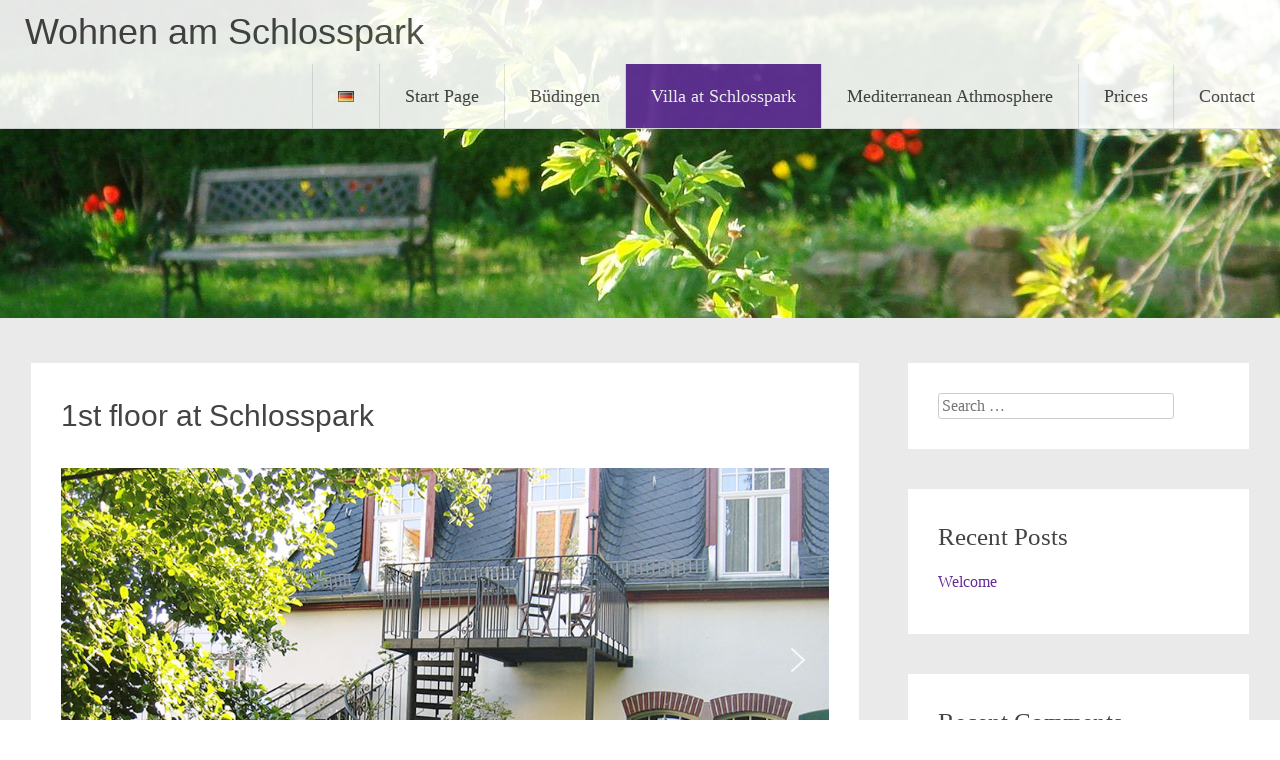

--- FILE ---
content_type: text/html; charset=UTF-8
request_url: https://wohnenamschlosspark.com/1st-floor-at-schlosspark
body_size: 16546
content:
<!DOCTYPE html>
<html dir="ltr" lang="en-GB" prefix="og: https://ogp.me/ns#">
<head>
<meta charset="UTF-8">
<meta name="viewport" content="width=device-width, initial-scale=1">
<link rel="profile" href="https://gmpg.org/xfn/11">
<title>1st floor at Schlosspark | Wohnen am Schlosspark</title>

		<!-- All in One SEO 4.9.3 - aioseo.com -->
	<meta name="description" content="1 full bathroom, has a balcony, has WIFI, recently renovated, beautiful forest location, 1 bedroom and a living room where you can sleep also; sleeps: max. 6 Access to the house via an outside staircase. Separate entrance via a spiral staircase to the upper floor with its own small balcony. Large light-filled living / dining" />
	<meta name="robots" content="max-image-preview:large" />
	<link rel="canonical" href="https://wohnenamschlosspark.com/1st-floor-at-schlosspark" />
	<meta name="generator" content="All in One SEO (AIOSEO) 4.9.3" />
		<meta property="og:locale" content="en_GB" />
		<meta property="og:site_name" content="Wohnen am Schlosspark | Ferienwohnungen in Büdingen Hessen +491738005856" />
		<meta property="og:type" content="article" />
		<meta property="og:title" content="1st floor at Schlosspark | Wohnen am Schlosspark" />
		<meta property="og:description" content="1 full bathroom, has a balcony, has WIFI, recently renovated, beautiful forest location, 1 bedroom and a living room where you can sleep also; sleeps: max. 6 Access to the house via an outside staircase. Separate entrance via a spiral staircase to the upper floor with its own small balcony. Large light-filled living / dining" />
		<meta property="og:url" content="https://wohnenamschlosspark.com/1st-floor-at-schlosspark" />
		<meta property="article:published_time" content="2022-10-16T19:58:46+00:00" />
		<meta property="article:modified_time" content="2025-10-24T16:17:02+00:00" />
		<meta name="twitter:card" content="summary_large_image" />
		<meta name="twitter:title" content="1st floor at Schlosspark | Wohnen am Schlosspark" />
		<meta name="twitter:description" content="1 full bathroom, has a balcony, has WIFI, recently renovated, beautiful forest location, 1 bedroom and a living room where you can sleep also; sleeps: max. 6 Access to the house via an outside staircase. Separate entrance via a spiral staircase to the upper floor with its own small balcony. Large light-filled living / dining" />
		<script type="application/ld+json" class="aioseo-schema">
			{"@context":"https:\/\/schema.org","@graph":[{"@type":"BreadcrumbList","@id":"https:\/\/wohnenamschlosspark.com\/1st-floor-at-schlosspark#breadcrumblist","itemListElement":[{"@type":"ListItem","@id":"https:\/\/wohnenamschlosspark.com#listItem","position":1,"name":"Home","item":"https:\/\/wohnenamschlosspark.com","nextItem":{"@type":"ListItem","@id":"https:\/\/wohnenamschlosspark.com\/1st-floor-at-schlosspark#listItem","name":"1st floor at Schlosspark"}},{"@type":"ListItem","@id":"https:\/\/wohnenamschlosspark.com\/1st-floor-at-schlosspark#listItem","position":2,"name":"1st floor at Schlosspark","previousItem":{"@type":"ListItem","@id":"https:\/\/wohnenamschlosspark.com#listItem","name":"Home"}}]},{"@type":"Organization","@id":"https:\/\/wohnenamschlosspark.com\/#organization","name":"Wohnen am Schlosspark","description":"Ferienwohnungen in B\u00fcdingen Hessen +491738005856","url":"https:\/\/wohnenamschlosspark.com\/","telephone":"+491738005856","logo":{"@type":"ImageObject","url":"https:\/\/wohnenamschlosspark.com\/wp-content\/uploads\/2017\/05\/Vorderhaus-09_08_30-017.jpg","@id":"https:\/\/wohnenamschlosspark.com\/1st-floor-at-schlosspark\/#organizationLogo","width":2592,"height":1944,"caption":"Wohnen am Schlosspark"},"image":{"@id":"https:\/\/wohnenamschlosspark.com\/1st-floor-at-schlosspark\/#organizationLogo"}},{"@type":"WebPage","@id":"https:\/\/wohnenamschlosspark.com\/1st-floor-at-schlosspark#webpage","url":"https:\/\/wohnenamschlosspark.com\/1st-floor-at-schlosspark","name":"1st floor at Schlosspark | Wohnen am Schlosspark","description":"1 full bathroom, has a balcony, has WIFI, recently renovated, beautiful forest location, 1 bedroom and a living room where you can sleep also; sleeps: max. 6 Access to the house via an outside staircase. Separate entrance via a spiral staircase to the upper floor with its own small balcony. Large light-filled living \/ dining","inLanguage":"en-GB","isPartOf":{"@id":"https:\/\/wohnenamschlosspark.com\/#website"},"breadcrumb":{"@id":"https:\/\/wohnenamschlosspark.com\/1st-floor-at-schlosspark#breadcrumblist"},"datePublished":"2022-10-16T19:58:46+00:00","dateModified":"2025-10-24T16:17:02+00:00"},{"@type":"WebSite","@id":"https:\/\/wohnenamschlosspark.com\/#website","url":"https:\/\/wohnenamschlosspark.com\/","name":"Wohnen am Schlosspark","description":"Ferienwohnungen in B\u00fcdingen Hessen +491738005856","inLanguage":"en-GB","publisher":{"@id":"https:\/\/wohnenamschlosspark.com\/#organization"}}]}
		</script>
		<!-- All in One SEO -->

<link rel="alternate" href="https://wohnenamschlosspark.com/1-etage-am-schlosspark" hreflang="de" />
<link rel="alternate" href="https://wohnenamschlosspark.com/1st-floor-at-schlosspark" hreflang="en" />
<link rel="alternate" type="application/rss+xml" title="Wohnen am Schlosspark &raquo; Feed" href="https://wohnenamschlosspark.com/en/feed" />
<link rel="alternate" type="application/rss+xml" title="Wohnen am Schlosspark &raquo; Comments Feed" href="https://wohnenamschlosspark.com/en/comments/feed" />
<link rel="alternate" title="oEmbed (JSON)" type="application/json+oembed" href="https://wohnenamschlosspark.com/wp-json/oembed/1.0/embed?url=https%3A%2F%2Fwohnenamschlosspark.com%2F1st-floor-at-schlosspark&#038;lang=en" />
<link rel="alternate" title="oEmbed (XML)" type="text/xml+oembed" href="https://wohnenamschlosspark.com/wp-json/oembed/1.0/embed?url=https%3A%2F%2Fwohnenamschlosspark.com%2F1st-floor-at-schlosspark&#038;format=xml&#038;lang=en" />
<style id='wp-img-auto-sizes-contain-inline-css' type='text/css'>
img:is([sizes=auto i],[sizes^="auto," i]){contain-intrinsic-size:3000px 1500px}
/*# sourceURL=wp-img-auto-sizes-contain-inline-css */
</style>
<style id='wp-emoji-styles-inline-css' type='text/css'>

	img.wp-smiley, img.emoji {
		display: inline !important;
		border: none !important;
		box-shadow: none !important;
		height: 1em !important;
		width: 1em !important;
		margin: 0 0.07em !important;
		vertical-align: -0.1em !important;
		background: none !important;
		padding: 0 !important;
	}
/*# sourceURL=wp-emoji-styles-inline-css */
</style>
<style id='wp-block-library-inline-css' type='text/css'>
:root{--wp-block-synced-color:#7a00df;--wp-block-synced-color--rgb:122,0,223;--wp-bound-block-color:var(--wp-block-synced-color);--wp-editor-canvas-background:#ddd;--wp-admin-theme-color:#007cba;--wp-admin-theme-color--rgb:0,124,186;--wp-admin-theme-color-darker-10:#006ba1;--wp-admin-theme-color-darker-10--rgb:0,107,160.5;--wp-admin-theme-color-darker-20:#005a87;--wp-admin-theme-color-darker-20--rgb:0,90,135;--wp-admin-border-width-focus:2px}@media (min-resolution:192dpi){:root{--wp-admin-border-width-focus:1.5px}}.wp-element-button{cursor:pointer}:root .has-very-light-gray-background-color{background-color:#eee}:root .has-very-dark-gray-background-color{background-color:#313131}:root .has-very-light-gray-color{color:#eee}:root .has-very-dark-gray-color{color:#313131}:root .has-vivid-green-cyan-to-vivid-cyan-blue-gradient-background{background:linear-gradient(135deg,#00d084,#0693e3)}:root .has-purple-crush-gradient-background{background:linear-gradient(135deg,#34e2e4,#4721fb 50%,#ab1dfe)}:root .has-hazy-dawn-gradient-background{background:linear-gradient(135deg,#faaca8,#dad0ec)}:root .has-subdued-olive-gradient-background{background:linear-gradient(135deg,#fafae1,#67a671)}:root .has-atomic-cream-gradient-background{background:linear-gradient(135deg,#fdd79a,#004a59)}:root .has-nightshade-gradient-background{background:linear-gradient(135deg,#330968,#31cdcf)}:root .has-midnight-gradient-background{background:linear-gradient(135deg,#020381,#2874fc)}:root{--wp--preset--font-size--normal:16px;--wp--preset--font-size--huge:42px}.has-regular-font-size{font-size:1em}.has-larger-font-size{font-size:2.625em}.has-normal-font-size{font-size:var(--wp--preset--font-size--normal)}.has-huge-font-size{font-size:var(--wp--preset--font-size--huge)}.has-text-align-center{text-align:center}.has-text-align-left{text-align:left}.has-text-align-right{text-align:right}.has-fit-text{white-space:nowrap!important}#end-resizable-editor-section{display:none}.aligncenter{clear:both}.items-justified-left{justify-content:flex-start}.items-justified-center{justify-content:center}.items-justified-right{justify-content:flex-end}.items-justified-space-between{justify-content:space-between}.screen-reader-text{border:0;clip-path:inset(50%);height:1px;margin:-1px;overflow:hidden;padding:0;position:absolute;width:1px;word-wrap:normal!important}.screen-reader-text:focus{background-color:#ddd;clip-path:none;color:#444;display:block;font-size:1em;height:auto;left:5px;line-height:normal;padding:15px 23px 14px;text-decoration:none;top:5px;width:auto;z-index:100000}html :where(.has-border-color){border-style:solid}html :where([style*=border-top-color]){border-top-style:solid}html :where([style*=border-right-color]){border-right-style:solid}html :where([style*=border-bottom-color]){border-bottom-style:solid}html :where([style*=border-left-color]){border-left-style:solid}html :where([style*=border-width]){border-style:solid}html :where([style*=border-top-width]){border-top-style:solid}html :where([style*=border-right-width]){border-right-style:solid}html :where([style*=border-bottom-width]){border-bottom-style:solid}html :where([style*=border-left-width]){border-left-style:solid}html :where(img[class*=wp-image-]){height:auto;max-width:100%}:where(figure){margin:0 0 1em}html :where(.is-position-sticky){--wp-admin--admin-bar--position-offset:var(--wp-admin--admin-bar--height,0px)}@media screen and (max-width:600px){html :where(.is-position-sticky){--wp-admin--admin-bar--position-offset:0px}}

/*# sourceURL=wp-block-library-inline-css */
</style><style id='global-styles-inline-css' type='text/css'>
:root{--wp--preset--aspect-ratio--square: 1;--wp--preset--aspect-ratio--4-3: 4/3;--wp--preset--aspect-ratio--3-4: 3/4;--wp--preset--aspect-ratio--3-2: 3/2;--wp--preset--aspect-ratio--2-3: 2/3;--wp--preset--aspect-ratio--16-9: 16/9;--wp--preset--aspect-ratio--9-16: 9/16;--wp--preset--color--black: #000000;--wp--preset--color--cyan-bluish-gray: #abb8c3;--wp--preset--color--white: #ffffff;--wp--preset--color--pale-pink: #f78da7;--wp--preset--color--vivid-red: #cf2e2e;--wp--preset--color--luminous-vivid-orange: #ff6900;--wp--preset--color--luminous-vivid-amber: #fcb900;--wp--preset--color--light-green-cyan: #7bdcb5;--wp--preset--color--vivid-green-cyan: #00d084;--wp--preset--color--pale-cyan-blue: #8ed1fc;--wp--preset--color--vivid-cyan-blue: #0693e3;--wp--preset--color--vivid-purple: #9b51e0;--wp--preset--gradient--vivid-cyan-blue-to-vivid-purple: linear-gradient(135deg,rgb(6,147,227) 0%,rgb(155,81,224) 100%);--wp--preset--gradient--light-green-cyan-to-vivid-green-cyan: linear-gradient(135deg,rgb(122,220,180) 0%,rgb(0,208,130) 100%);--wp--preset--gradient--luminous-vivid-amber-to-luminous-vivid-orange: linear-gradient(135deg,rgb(252,185,0) 0%,rgb(255,105,0) 100%);--wp--preset--gradient--luminous-vivid-orange-to-vivid-red: linear-gradient(135deg,rgb(255,105,0) 0%,rgb(207,46,46) 100%);--wp--preset--gradient--very-light-gray-to-cyan-bluish-gray: linear-gradient(135deg,rgb(238,238,238) 0%,rgb(169,184,195) 100%);--wp--preset--gradient--cool-to-warm-spectrum: linear-gradient(135deg,rgb(74,234,220) 0%,rgb(151,120,209) 20%,rgb(207,42,186) 40%,rgb(238,44,130) 60%,rgb(251,105,98) 80%,rgb(254,248,76) 100%);--wp--preset--gradient--blush-light-purple: linear-gradient(135deg,rgb(255,206,236) 0%,rgb(152,150,240) 100%);--wp--preset--gradient--blush-bordeaux: linear-gradient(135deg,rgb(254,205,165) 0%,rgb(254,45,45) 50%,rgb(107,0,62) 100%);--wp--preset--gradient--luminous-dusk: linear-gradient(135deg,rgb(255,203,112) 0%,rgb(199,81,192) 50%,rgb(65,88,208) 100%);--wp--preset--gradient--pale-ocean: linear-gradient(135deg,rgb(255,245,203) 0%,rgb(182,227,212) 50%,rgb(51,167,181) 100%);--wp--preset--gradient--electric-grass: linear-gradient(135deg,rgb(202,248,128) 0%,rgb(113,206,126) 100%);--wp--preset--gradient--midnight: linear-gradient(135deg,rgb(2,3,129) 0%,rgb(40,116,252) 100%);--wp--preset--font-size--small: 13px;--wp--preset--font-size--medium: 20px;--wp--preset--font-size--large: 36px;--wp--preset--font-size--x-large: 42px;--wp--preset--spacing--20: 0.44rem;--wp--preset--spacing--30: 0.67rem;--wp--preset--spacing--40: 1rem;--wp--preset--spacing--50: 1.5rem;--wp--preset--spacing--60: 2.25rem;--wp--preset--spacing--70: 3.38rem;--wp--preset--spacing--80: 5.06rem;--wp--preset--shadow--natural: 6px 6px 9px rgba(0, 0, 0, 0.2);--wp--preset--shadow--deep: 12px 12px 50px rgba(0, 0, 0, 0.4);--wp--preset--shadow--sharp: 6px 6px 0px rgba(0, 0, 0, 0.2);--wp--preset--shadow--outlined: 6px 6px 0px -3px rgb(255, 255, 255), 6px 6px rgb(0, 0, 0);--wp--preset--shadow--crisp: 6px 6px 0px rgb(0, 0, 0);}:where(.is-layout-flex){gap: 0.5em;}:where(.is-layout-grid){gap: 0.5em;}body .is-layout-flex{display: flex;}.is-layout-flex{flex-wrap: wrap;align-items: center;}.is-layout-flex > :is(*, div){margin: 0;}body .is-layout-grid{display: grid;}.is-layout-grid > :is(*, div){margin: 0;}:where(.wp-block-columns.is-layout-flex){gap: 2em;}:where(.wp-block-columns.is-layout-grid){gap: 2em;}:where(.wp-block-post-template.is-layout-flex){gap: 1.25em;}:where(.wp-block-post-template.is-layout-grid){gap: 1.25em;}.has-black-color{color: var(--wp--preset--color--black) !important;}.has-cyan-bluish-gray-color{color: var(--wp--preset--color--cyan-bluish-gray) !important;}.has-white-color{color: var(--wp--preset--color--white) !important;}.has-pale-pink-color{color: var(--wp--preset--color--pale-pink) !important;}.has-vivid-red-color{color: var(--wp--preset--color--vivid-red) !important;}.has-luminous-vivid-orange-color{color: var(--wp--preset--color--luminous-vivid-orange) !important;}.has-luminous-vivid-amber-color{color: var(--wp--preset--color--luminous-vivid-amber) !important;}.has-light-green-cyan-color{color: var(--wp--preset--color--light-green-cyan) !important;}.has-vivid-green-cyan-color{color: var(--wp--preset--color--vivid-green-cyan) !important;}.has-pale-cyan-blue-color{color: var(--wp--preset--color--pale-cyan-blue) !important;}.has-vivid-cyan-blue-color{color: var(--wp--preset--color--vivid-cyan-blue) !important;}.has-vivid-purple-color{color: var(--wp--preset--color--vivid-purple) !important;}.has-black-background-color{background-color: var(--wp--preset--color--black) !important;}.has-cyan-bluish-gray-background-color{background-color: var(--wp--preset--color--cyan-bluish-gray) !important;}.has-white-background-color{background-color: var(--wp--preset--color--white) !important;}.has-pale-pink-background-color{background-color: var(--wp--preset--color--pale-pink) !important;}.has-vivid-red-background-color{background-color: var(--wp--preset--color--vivid-red) !important;}.has-luminous-vivid-orange-background-color{background-color: var(--wp--preset--color--luminous-vivid-orange) !important;}.has-luminous-vivid-amber-background-color{background-color: var(--wp--preset--color--luminous-vivid-amber) !important;}.has-light-green-cyan-background-color{background-color: var(--wp--preset--color--light-green-cyan) !important;}.has-vivid-green-cyan-background-color{background-color: var(--wp--preset--color--vivid-green-cyan) !important;}.has-pale-cyan-blue-background-color{background-color: var(--wp--preset--color--pale-cyan-blue) !important;}.has-vivid-cyan-blue-background-color{background-color: var(--wp--preset--color--vivid-cyan-blue) !important;}.has-vivid-purple-background-color{background-color: var(--wp--preset--color--vivid-purple) !important;}.has-black-border-color{border-color: var(--wp--preset--color--black) !important;}.has-cyan-bluish-gray-border-color{border-color: var(--wp--preset--color--cyan-bluish-gray) !important;}.has-white-border-color{border-color: var(--wp--preset--color--white) !important;}.has-pale-pink-border-color{border-color: var(--wp--preset--color--pale-pink) !important;}.has-vivid-red-border-color{border-color: var(--wp--preset--color--vivid-red) !important;}.has-luminous-vivid-orange-border-color{border-color: var(--wp--preset--color--luminous-vivid-orange) !important;}.has-luminous-vivid-amber-border-color{border-color: var(--wp--preset--color--luminous-vivid-amber) !important;}.has-light-green-cyan-border-color{border-color: var(--wp--preset--color--light-green-cyan) !important;}.has-vivid-green-cyan-border-color{border-color: var(--wp--preset--color--vivid-green-cyan) !important;}.has-pale-cyan-blue-border-color{border-color: var(--wp--preset--color--pale-cyan-blue) !important;}.has-vivid-cyan-blue-border-color{border-color: var(--wp--preset--color--vivid-cyan-blue) !important;}.has-vivid-purple-border-color{border-color: var(--wp--preset--color--vivid-purple) !important;}.has-vivid-cyan-blue-to-vivid-purple-gradient-background{background: var(--wp--preset--gradient--vivid-cyan-blue-to-vivid-purple) !important;}.has-light-green-cyan-to-vivid-green-cyan-gradient-background{background: var(--wp--preset--gradient--light-green-cyan-to-vivid-green-cyan) !important;}.has-luminous-vivid-amber-to-luminous-vivid-orange-gradient-background{background: var(--wp--preset--gradient--luminous-vivid-amber-to-luminous-vivid-orange) !important;}.has-luminous-vivid-orange-to-vivid-red-gradient-background{background: var(--wp--preset--gradient--luminous-vivid-orange-to-vivid-red) !important;}.has-very-light-gray-to-cyan-bluish-gray-gradient-background{background: var(--wp--preset--gradient--very-light-gray-to-cyan-bluish-gray) !important;}.has-cool-to-warm-spectrum-gradient-background{background: var(--wp--preset--gradient--cool-to-warm-spectrum) !important;}.has-blush-light-purple-gradient-background{background: var(--wp--preset--gradient--blush-light-purple) !important;}.has-blush-bordeaux-gradient-background{background: var(--wp--preset--gradient--blush-bordeaux) !important;}.has-luminous-dusk-gradient-background{background: var(--wp--preset--gradient--luminous-dusk) !important;}.has-pale-ocean-gradient-background{background: var(--wp--preset--gradient--pale-ocean) !important;}.has-electric-grass-gradient-background{background: var(--wp--preset--gradient--electric-grass) !important;}.has-midnight-gradient-background{background: var(--wp--preset--gradient--midnight) !important;}.has-small-font-size{font-size: var(--wp--preset--font-size--small) !important;}.has-medium-font-size{font-size: var(--wp--preset--font-size--medium) !important;}.has-large-font-size{font-size: var(--wp--preset--font-size--large) !important;}.has-x-large-font-size{font-size: var(--wp--preset--font-size--x-large) !important;}
/*# sourceURL=global-styles-inline-css */
</style>

<style id='classic-theme-styles-inline-css' type='text/css'>
/*! This file is auto-generated */
.wp-block-button__link{color:#fff;background-color:#32373c;border-radius:9999px;box-shadow:none;text-decoration:none;padding:calc(.667em + 2px) calc(1.333em + 2px);font-size:1.125em}.wp-block-file__button{background:#32373c;color:#fff;text-decoration:none}
/*# sourceURL=/wp-includes/css/classic-themes.min.css */
</style>
<link rel='stylesheet' id='fancybox-for-wp-css' href='https://wohnenamschlosspark.com/wp-content/plugins/fancybox-for-wordpress/assets/css/fancybox.css?ver=1.3.4' type='text/css' media='all' />
<link rel='stylesheet' id='radiate-style-css' href='https://wohnenamschlosspark.com/wp-content/themes/radiate/style.css?ver=6.9' type='text/css' media='all' />
<link rel='stylesheet' id='radiate-google-fonts-css' href='https://wohnenamschlosspark.com/wp-content/uploads/fonts/16bfa4bd8e3455420a67fe237857363b/font.css?v=1667762592' type='text/css' media='all' />
<link rel='stylesheet' id='radiate-genericons-css' href='https://wohnenamschlosspark.com/wp-content/themes/radiate/genericons/genericons.css?ver=3.3.1' type='text/css' media='all' />
<link rel="stylesheet" type="text/css" href="https://wohnenamschlosspark.com/wp-content/plugins/smart-slider-3/Public/SmartSlider3/Application/Frontend/Assets/dist/smartslider.min.css?ver=52073c7b" media="all">
<style data-related="n2-ss-3">div#n2-ss-3 .n2-ss-slider-1{display:grid;position:relative;}div#n2-ss-3 .n2-ss-slider-2{display:grid;position:relative;overflow:hidden;padding:0px 0px 0px 0px;border:0px solid RGBA(62,62,62,1);border-radius:0px;background-clip:padding-box;background-repeat:repeat;background-position:50% 50%;background-size:cover;background-attachment:scroll;z-index:1;}div#n2-ss-3:not(.n2-ss-loaded) .n2-ss-slider-2{background-image:none !important;}div#n2-ss-3 .n2-ss-slider-3{display:grid;grid-template-areas:'cover';position:relative;overflow:hidden;z-index:10;}div#n2-ss-3 .n2-ss-slider-3 > *{grid-area:cover;}div#n2-ss-3 .n2-ss-slide-backgrounds,div#n2-ss-3 .n2-ss-slider-3 > .n2-ss-divider{position:relative;}div#n2-ss-3 .n2-ss-slide-backgrounds{z-index:10;}div#n2-ss-3 .n2-ss-slide-backgrounds > *{overflow:hidden;}div#n2-ss-3 .n2-ss-slide-background{transform:translateX(-100000px);}div#n2-ss-3 .n2-ss-slider-4{place-self:center;position:relative;width:100%;height:100%;z-index:20;display:grid;grid-template-areas:'slide';}div#n2-ss-3 .n2-ss-slider-4 > *{grid-area:slide;}div#n2-ss-3.n2-ss-full-page--constrain-ratio .n2-ss-slider-4{height:auto;}div#n2-ss-3 .n2-ss-slide{display:grid;place-items:center;grid-auto-columns:100%;position:relative;z-index:20;-webkit-backface-visibility:hidden;transform:translateX(-100000px);}div#n2-ss-3 .n2-ss-slide{perspective:1500px;}div#n2-ss-3 .n2-ss-slide-active{z-index:21;}.n2-ss-background-animation{position:absolute;top:0;left:0;width:100%;height:100%;z-index:3;}div#n2-ss-3 .nextend-arrow{cursor:pointer;overflow:hidden;line-height:0 !important;z-index:18;-webkit-user-select:none;}div#n2-ss-3 .nextend-arrow img{position:relative;display:block;}div#n2-ss-3 .nextend-arrow img.n2-arrow-hover-img{display:none;}div#n2-ss-3 .nextend-arrow:FOCUS img.n2-arrow-hover-img,div#n2-ss-3 .nextend-arrow:HOVER img.n2-arrow-hover-img{display:inline;}div#n2-ss-3 .nextend-arrow:FOCUS img.n2-arrow-normal-img,div#n2-ss-3 .nextend-arrow:HOVER img.n2-arrow-normal-img{display:none;}div#n2-ss-3 .nextend-arrow-animated{overflow:hidden;}div#n2-ss-3 .nextend-arrow-animated > div{position:relative;}div#n2-ss-3 .nextend-arrow-animated .n2-active{position:absolute;}div#n2-ss-3 .nextend-arrow-animated-fade{transition:background 0.3s, opacity 0.4s;}div#n2-ss-3 .nextend-arrow-animated-horizontal > div{transition:all 0.4s;transform:none;}div#n2-ss-3 .nextend-arrow-animated-horizontal .n2-active{top:0;}div#n2-ss-3 .nextend-arrow-previous.nextend-arrow-animated-horizontal .n2-active{left:100%;}div#n2-ss-3 .nextend-arrow-next.nextend-arrow-animated-horizontal .n2-active{right:100%;}div#n2-ss-3 .nextend-arrow-previous.nextend-arrow-animated-horizontal:HOVER > div,div#n2-ss-3 .nextend-arrow-previous.nextend-arrow-animated-horizontal:FOCUS > div{transform:translateX(-100%);}div#n2-ss-3 .nextend-arrow-next.nextend-arrow-animated-horizontal:HOVER > div,div#n2-ss-3 .nextend-arrow-next.nextend-arrow-animated-horizontal:FOCUS > div{transform:translateX(100%);}div#n2-ss-3 .nextend-arrow-animated-vertical > div{transition:all 0.4s;transform:none;}div#n2-ss-3 .nextend-arrow-animated-vertical .n2-active{left:0;}div#n2-ss-3 .nextend-arrow-previous.nextend-arrow-animated-vertical .n2-active{top:100%;}div#n2-ss-3 .nextend-arrow-next.nextend-arrow-animated-vertical .n2-active{bottom:100%;}div#n2-ss-3 .nextend-arrow-previous.nextend-arrow-animated-vertical:HOVER > div,div#n2-ss-3 .nextend-arrow-previous.nextend-arrow-animated-vertical:FOCUS > div{transform:translateY(-100%);}div#n2-ss-3 .nextend-arrow-next.nextend-arrow-animated-vertical:HOVER > div,div#n2-ss-3 .nextend-arrow-next.nextend-arrow-animated-vertical:FOCUS > div{transform:translateY(100%);}div#n2-ss-3 .n2-ss-slide-limiter{max-width:1200px;}div#n2-ss-3 .nextend-arrow img{width: 32px}@media (min-width: 1200px){div#n2-ss-3 [data-hide-desktopportrait="1"]{display: none !important;}}@media (orientation: landscape) and (max-width: 1199px) and (min-width: 901px),(orientation: portrait) and (max-width: 1199px) and (min-width: 701px){div#n2-ss-3 [data-hide-tabletportrait="1"]{display: none !important;}}@media (orientation: landscape) and (max-width: 900px),(orientation: portrait) and (max-width: 700px){div#n2-ss-3 [data-hide-mobileportrait="1"]{display: none !important;}div#n2-ss-3 .nextend-arrow img{width: 16px}}</style>
<script>(function(){this._N2=this._N2||{_r:[],_d:[],r:function(){this._r.push(arguments)},d:function(){this._d.push(arguments)}}}).call(window);</script><script src="https://wohnenamschlosspark.com/wp-content/plugins/smart-slider-3/Public/SmartSlider3/Application/Frontend/Assets/dist/n2.min.js?ver=52073c7b" defer async></script>
<script src="https://wohnenamschlosspark.com/wp-content/plugins/smart-slider-3/Public/SmartSlider3/Application/Frontend/Assets/dist/smartslider-frontend.min.js?ver=52073c7b" defer async></script>
<script src="https://wohnenamschlosspark.com/wp-content/plugins/smart-slider-3/Public/SmartSlider3/Slider/SliderType/Simple/Assets/dist/ss-simple.min.js?ver=52073c7b" defer async></script>
<script src="https://wohnenamschlosspark.com/wp-content/plugins/smart-slider-3/Public/SmartSlider3/Widget/Arrow/ArrowImage/Assets/dist/w-arrow-image.min.js?ver=52073c7b" defer async></script>
<script>_N2.r('documentReady',function(){_N2.r(["documentReady","smartslider-frontend","SmartSliderWidgetArrowImage","ss-simple"],function(){new _N2.SmartSliderSimple('n2-ss-3',{"admin":false,"background.video.mobile":1,"loadingTime":2000,"alias":{"id":0,"smoothScroll":0,"slideSwitch":0,"scroll":1},"align":"normal","isDelayed":0,"responsive":{"mediaQueries":{"all":false,"desktopportrait":["(min-width: 1200px)"],"tabletportrait":["(orientation: landscape) and (max-width: 1199px) and (min-width: 901px)","(orientation: portrait) and (max-width: 1199px) and (min-width: 701px)"],"mobileportrait":["(orientation: landscape) and (max-width: 900px)","(orientation: portrait) and (max-width: 700px)"]},"base":{"slideOuterWidth":1200,"slideOuterHeight":600,"sliderWidth":1200,"sliderHeight":600,"slideWidth":1200,"slideHeight":600},"hideOn":{"desktopLandscape":false,"desktopPortrait":false,"tabletLandscape":false,"tabletPortrait":false,"mobileLandscape":false,"mobilePortrait":false},"onResizeEnabled":true,"type":"auto","sliderHeightBasedOn":"real","focusUser":1,"focusEdge":"auto","breakpoints":[{"device":"tabletPortrait","type":"max-screen-width","portraitWidth":1199,"landscapeWidth":1199},{"device":"mobilePortrait","type":"max-screen-width","portraitWidth":700,"landscapeWidth":900}],"enabledDevices":{"desktopLandscape":0,"desktopPortrait":1,"tabletLandscape":0,"tabletPortrait":1,"mobileLandscape":0,"mobilePortrait":1},"sizes":{"desktopPortrait":{"width":1200,"height":600,"max":3000,"min":1200},"tabletPortrait":{"width":701,"height":350,"customHeight":false,"max":1199,"min":701},"mobilePortrait":{"width":320,"height":160,"customHeight":false,"max":900,"min":320}},"overflowHiddenPage":0,"focus":{"offsetTop":"#wpadminbar","offsetBottom":""}},"controls":{"mousewheel":0,"touch":"horizontal","keyboard":1,"blockCarouselInteraction":1},"playWhenVisible":1,"playWhenVisibleAt":0.5,"lazyLoad":0,"lazyLoadNeighbor":0,"blockrightclick":0,"maintainSession":0,"autoplay":{"enabled":1,"start":1,"duration":6000,"autoplayLoop":1,"allowReStart":0,"pause":{"click":1,"mouse":"0","mediaStarted":1},"resume":{"click":1,"mouse":"0","mediaEnded":1,"slidechanged":0},"interval":1,"intervalModifier":"loop","intervalSlide":"current"},"perspective":1500,"layerMode":{"playOnce":0,"playFirstLayer":1,"mode":"skippable","inAnimation":"mainInEnd"},"bgAnimations":0,"mainanimation":{"type":"fade","duration":1500,"delay":0,"ease":"easeOutQuad","shiftedBackgroundAnimation":0},"carousel":1,"initCallbacks":function(){new _N2.SmartSliderWidgetArrowImage(this)}})})});</script><script type="text/javascript" src="https://wohnenamschlosspark.com/wp-includes/js/jquery/jquery.min.js?ver=3.7.1" id="jquery-core-js"></script>
<script type="text/javascript" src="https://wohnenamschlosspark.com/wp-includes/js/jquery/jquery-migrate.min.js?ver=3.4.1" id="jquery-migrate-js"></script>
<script type="text/javascript" src="https://wohnenamschlosspark.com/wp-content/plugins/fancybox-for-wordpress/assets/js/purify.min.js?ver=1.3.4" id="purify-js"></script>
<script type="text/javascript" src="https://wohnenamschlosspark.com/wp-content/plugins/fancybox-for-wordpress/assets/js/jquery.fancybox.js?ver=1.3.4" id="fancybox-for-wp-js"></script>
<link rel="https://api.w.org/" href="https://wohnenamschlosspark.com/wp-json/" /><link rel="alternate" title="JSON" type="application/json" href="https://wohnenamschlosspark.com/wp-json/wp/v2/pages/779" /><link rel="EditURI" type="application/rsd+xml" title="RSD" href="https://wohnenamschlosspark.com/xmlrpc.php?rsd" />
<meta name="generator" content="WordPress 6.9" />
<link rel='shortlink' href='https://wohnenamschlosspark.com/?p=779' />

<!-- Fancybox for WordPress v3.3.7 -->
<style type="text/css">
	.fancybox-slide--image .fancybox-content{background-color: #FFFFFF}div.fancybox-caption{display:none !important;}
	
	img.fancybox-image{border-width:10px;border-color:#FFFFFF;border-style:solid;}
	div.fancybox-bg{background-color:rgba(102,102,102,0.3);opacity:1 !important;}div.fancybox-content{border-color:#FFFFFF}
	div#fancybox-title{background-color:#FFFFFF}
	div.fancybox-content{background-color:#FFFFFF}
	div#fancybox-title-inside{color:#333333}
	
	
	
	div.fancybox-caption p.caption-title{display:inline-block}
	div.fancybox-caption p.caption-title{font-size:14px}
	div.fancybox-caption p.caption-title{color:#333333}
	div.fancybox-caption {color:#333333}div.fancybox-caption p.caption-title {background:#fff; width:auto;padding:10px 30px;}div.fancybox-content p.caption-title{color:#333333;margin: 0;padding: 5px 0;}body.fancybox-active .fancybox-container .fancybox-stage .fancybox-content .fancybox-close-small{display:block;}
</style><script type="text/javascript">
	jQuery(function () {

		var mobileOnly = false;
		
		if (mobileOnly) {
			return;
		}

		jQuery.fn.getTitle = function () { // Copy the title of every IMG tag and add it to its parent A so that fancybox can show titles
			var arr = jQuery("a[data-fancybox]");jQuery.each(arr, function() {var title = jQuery(this).children("img").attr("title") || '';var figCaptionHtml = jQuery(this).next("figcaption").html() || '';var processedCaption = figCaptionHtml;if (figCaptionHtml.length && typeof DOMPurify === 'function') {processedCaption = DOMPurify.sanitize(figCaptionHtml, {USE_PROFILES: {html: true}});} else if (figCaptionHtml.length) {processedCaption = jQuery("<div>").text(figCaptionHtml).html();}var newTitle = title;if (processedCaption.length) {newTitle = title.length ? title + " " + processedCaption : processedCaption;}if (newTitle.length) {jQuery(this).attr("title", newTitle);}});		}

		// Supported file extensions

				var thumbnails = jQuery("a:has(img)").not(".nolightbox").not('.envira-gallery-link').not('.ngg-simplelightbox').filter(function () {
			return /\.(jpe?g|png|gif|mp4|webp|bmp|pdf)(\?[^/]*)*$/i.test(jQuery(this).attr('href'))
		});
		

		// Add data-type iframe for links that are not images or videos.
		var iframeLinks = jQuery('.fancyboxforwp').filter(function () {
			return !/\.(jpe?g|png|gif|mp4|webp|bmp|pdf)(\?[^/]*)*$/i.test(jQuery(this).attr('href'))
		}).filter(function () {
			return !/vimeo|youtube/i.test(jQuery(this).attr('href'))
		});
		iframeLinks.attr({"data-type": "iframe"}).getTitle();

				// Gallery All
		thumbnails.addClass("fancyboxforwp").attr("data-fancybox", "gallery").getTitle();
		iframeLinks.attr({"data-fancybox": "gallery"}).getTitle();

		// Gallery type NONE
		
		// Call fancybox and apply it on any link with a rel atribute that starts with "fancybox", with the options set on the admin panel
		jQuery("a.fancyboxforwp").fancyboxforwp({
			loop: false,
			smallBtn: true,
			zoomOpacity: "auto",
			animationEffect: "fade",
			animationDuration: 500,
			transitionEffect: "fade",
			transitionDuration: "300",
			overlayShow: true,
			overlayOpacity: "0.3",
			titleShow: true,
			titlePosition: "inside",
			keyboard: true,
			showCloseButton: true,
			arrows: true,
			clickContent:false,
			clickSlide: "close",
			mobile: {
				clickContent: function (current, event) {
					return current.type === "image" ? "toggleControls" : false;
				},
				clickSlide: function (current, event) {
					return current.type === "image" ? "close" : "close";
				},
			},
			wheel: false,
			toolbar: true,
			preventCaptionOverlap: true,
			onInit: function() { },			onDeactivate
	: function() { },		beforeClose: function() { },			afterShow: function(instance) { jQuery( ".fancybox-image" ).on("click", function( ){ ( instance.isScaledDown() ) ? instance.scaleToActual() : instance.scaleToFit() }) },				afterClose: function() { },					caption : function( instance, item ) {var title = "";if("undefined" != typeof jQuery(this).context ){var title = jQuery(this).context.title;} else { var title = ("undefined" != typeof jQuery(this).attr("title")) ? jQuery(this).attr("title") : false;}var caption = jQuery(this).data('caption') || '';if ( item.type === 'image' && title.length ) {caption = (caption.length ? caption + '<br />' : '') + '<p class="caption-title">'+jQuery("<div>").text(title).html()+'</p>' ;}if (typeof DOMPurify === "function" && caption.length) { return DOMPurify.sanitize(caption, {USE_PROFILES: {html: true}}); } else { return jQuery("<div>").text(caption).html(); }},
		afterLoad : function( instance, current ) {var captionContent = current.opts.caption || '';var sanitizedCaptionString = '';if (typeof DOMPurify === 'function' && captionContent.length) {sanitizedCaptionString = DOMPurify.sanitize(captionContent, {USE_PROFILES: {html: true}});} else if (captionContent.length) { sanitizedCaptionString = jQuery("<div>").text(captionContent).html();}if (sanitizedCaptionString.length) { current.$content.append(jQuery('<div class=\"fancybox-custom-caption inside-caption\" style=\" position: absolute;left:0;right:0;color:#000;margin:0 auto;bottom:0;text-align:center;background-color:#FFFFFF \"></div>').html(sanitizedCaptionString)); }},
			})
		;

			})
</script>
<!-- END Fancybox for WordPress -->
<!-- Google Tag Manager --> <script>(function(w,d,s,l,i){w[l]=w[l]||[];w[l].push({'gtm.start':
new Date().getTime(),event:'gtm.js'});var f=d.getElementsByTagName(s)[0], j=d.createElement(s),dl=l!='dataLayer'?'&l='+l:'';j.async=true;j.src= 'https://www.googletagmanager.com/gtm.js?id='+i+dl;f.parentNode.insertBefore(j,f); })(window,document,'script','dataLayer','GTM-W7HH4DW');</script>
<!-- End Google Tag Manager --><style type="text/css">.recentcomments a{display:inline !important;padding:0 !important;margin:0 !important;}</style><link rel="icon" href="https://wohnenamschlosspark.com/wp-content/uploads/2017/05/cropped-cropped-Vorderhaus-09_08_30-017-1-32x32.jpg" sizes="32x32" />
<link rel="icon" href="https://wohnenamschlosspark.com/wp-content/uploads/2017/05/cropped-cropped-Vorderhaus-09_08_30-017-1-192x192.jpg" sizes="192x192" />
<link rel="apple-touch-icon" href="https://wohnenamschlosspark.com/wp-content/uploads/2017/05/cropped-cropped-Vorderhaus-09_08_30-017-1-180x180.jpg" />
<meta name="msapplication-TileImage" content="https://wohnenamschlosspark.com/wp-content/uploads/2017/05/cropped-cropped-Vorderhaus-09_08_30-017-1-270x270.jpg" />
		<style type="text/css" id="custom-header-css">
			#parallax-bg {
			background-image: url('https://wohnenamschlosspark.com/wp-content/uploads/2017/05/cropped-header-image-one-1.jpg'); background-repeat: repeat-x; background-position: center top; background-attachment: scroll;			}

			#masthead {
				margin-bottom: 318px;
			}

			@media only screen and (max-width: 600px) {
				#masthead {
					margin-bottom: 250px;
				}
			}
		</style>
			<style type="text/css" id="custom-background-css">
			body.custom-background {
				background: none !important;
			}

			#content {
			background-color: #EAEAEA;			}
		</style>
	</head>

<body class="wp-singular page-template-default page page-id-779 wp-embed-responsive wp-theme-radiate better-responsive-menu">


<div id="parallax-bg">
	</div>
<div id="page" class="hfeed site">
	<a class="skip-link screen-reader-text" href="#content">Skip to content</a>

		<header id="masthead" class="site-header" role="banner">
		<div class="header-wrap clearfix">
			<div class="site-branding">
                           <h3 class="site-title"><a href="https://wohnenamschlosspark.com/en/" title="Wohnen am Schlosspark" rel="home">Wohnen am Schlosspark</a></h3>
                                       <p class="site-description">Ferienwohnungen in Büdingen Hessen +491738005856</p>
            			</div>

			
			<nav id="site-navigation" class="main-navigation" role="navigation">
				<h4 class="menu-toggle"></h4>

				<div class="menu-primary-container"><ul id="menu-our-menu" class="clearfix "><li id="menu-item-838-de" class="lang-item lang-item-7 lang-item-de lang-item-first menu-item menu-item-type-custom menu-item-object-custom menu-item-838-de"><a href="https://wohnenamschlosspark.com/de/" hreflang="de-DE" lang="de-DE"><img src="[data-uri]" alt="Deutsch" width="16" height="11" style="width: 16px; height: 11px;" /></a></li>
<li id="menu-item-839" class="menu-item menu-item-type-custom menu-item-object-custom menu-item-839"><a href="http://wohnenamschlosspark.com/">Start Page</a></li>
<li id="menu-item-822" class="menu-item menu-item-type-post_type menu-item-object-page menu-item-822"><a href="https://wohnenamschlosspark.com/buedingen-2">Büdingen</a></li>
<li id="menu-item-845" class="menu-item menu-item-type-post_type menu-item-object-page current-menu-ancestor current-menu-parent current_page_parent current_page_ancestor menu-item-has-children menu-item-845"><a href="https://wohnenamschlosspark.com/villa-at-schlosspark">Villa at Schlosspark</a>
<ul class="sub-menu">
	<li id="menu-item-827" class="menu-item menu-item-type-post_type menu-item-object-page menu-item-827"><a href="https://wohnenamschlosspark.com/ground-floor-at-schlosspark">Ground floor at Schlosspark</a></li>
	<li id="menu-item-819" class="menu-item menu-item-type-post_type menu-item-object-page current-menu-item page_item page-item-779 current_page_item menu-item-819"><a href="https://wohnenamschlosspark.com/1st-floor-at-schlosspark" aria-current="page">1st floor at Schlosspark</a></li>
</ul>
</li>
<li id="menu-item-831" class="menu-item menu-item-type-post_type menu-item-object-page menu-item-831"><a href="https://wohnenamschlosspark.com/mediteranean-athmosphere">Mediterranean Athmosphere</a></li>
<li id="menu-item-833" class="menu-item menu-item-type-post_type menu-item-object-page menu-item-has-children menu-item-833"><a href="https://wohnenamschlosspark.com/prices">Prices</a>
<ul class="sub-menu">
	<li id="menu-item-824" class="menu-item menu-item-type-post_type menu-item-object-page menu-item-824"><a href="https://wohnenamschlosspark.com/cancellation-policy">Cancellation Policy</a></li>
</ul>
</li>
<li id="menu-item-825" class="menu-item menu-item-type-post_type menu-item-object-page menu-item-has-children menu-item-825"><a href="https://wohnenamschlosspark.com/contact">Contact</a>
<ul class="sub-menu">
	<li id="menu-item-821" class="menu-item menu-item-type-post_type menu-item-object-page menu-item-821"><a href="https://wohnenamschlosspark.com/approach">Location</a></li>
	<li id="menu-item-828" class="menu-item menu-item-type-post_type menu-item-object-page menu-item-828"><a href="https://wohnenamschlosspark.com/house-rule">House rule</a></li>
	<li id="menu-item-830" class="menu-item menu-item-type-post_type menu-item-object-page menu-item-830"><a href="https://wohnenamschlosspark.com/imprint">imprint</a></li>
	<li id="menu-item-841" class="menu-item menu-item-type-post_type menu-item-object-page menu-item-841"><a href="https://wohnenamschlosspark.com/links">Links</a></li>
	<li id="menu-item-843" class="menu-item menu-item-type-post_type menu-item-object-page menu-item-privacy-policy menu-item-843"><a rel="privacy-policy" href="https://wohnenamschlosspark.com/your-data-privacy">Your data privacy</a></li>
</ul>
</li>
</ul></div>			</nav><!-- #site-navigation -->
		</div><!-- .inner-wrap header-wrap -->
	</header><!-- #masthead -->

	<div id="content" class="site-content">
		<div class="inner-wrap clearfix">

	<div id="primary" class="content-area">
		<main id="main" class="site-main" role="main">

			
				
<article id="post-779" class="post-779 page type-page status-publish hentry">
   <header class="entry-header">
               <h1 class="entry-title">1st floor at Schlosspark</h1>
         </header><!-- .entry-header -->

	<div class="entry-content">
		
<p style="text-align: left;"><span style="font-family: verdana,geneva,sans-serif;"><div class="n2-section-smartslider fitvidsignore  n2_clear" data-ssid="3"><div id="n2-ss-3-align" class="n2-ss-align"><div class="n2-padding"><div id="n2-ss-3" data-creator="Smart Slider 3" data-responsive="auto" class="n2-ss-slider n2-ow n2-has-hover n2notransition  "><div class="n2-ss-slider-wrapper-inside">
        <div class="n2-ss-slider-1 n2_ss__touch_element n2-ow">
            <div class="n2-ss-slider-2 n2-ow">
                                                <div class="n2-ss-slider-3 n2-ow">

                    <div class="n2-ss-slide-backgrounds n2-ow-all"><div class="n2-ss-slide-background" data-public-id="1" data-mode="fill"><div class="n2-ss-slide-background-image" data-blur="0" data-opacity="100" data-x="50" data-y="50" data-alt="" data-title=""><picture class="skip-lazy" data-skip-lazy="1"><img decoding="async" src="//wohnenamschlosspark.com/wp-content/uploads/2017/05/wohnenamschlosspark_Haus13-1.jpg" alt="" title="" loading="lazy" class="skip-lazy" data-skip-lazy="1"></picture></div><div data-color="RGBA(255,255,255,0)" style="background-color: RGBA(255,255,255,0);" class="n2-ss-slide-background-color"></div></div><div class="n2-ss-slide-background" data-public-id="2" data-mode="fill"><div class="n2-ss-slide-background-image" data-blur="0" data-opacity="100" data-x="50" data-y="50" data-alt="" data-title=""><picture class="skip-lazy" data-skip-lazy="1"><img decoding="async" src="//wohnenamschlosspark.com/wp-content/uploads/2017/05/wohnenamschlosspark_Haus6-1.jpg" alt="" title="" loading="lazy" class="skip-lazy" data-skip-lazy="1"></picture></div><div data-color="RGBA(255,255,255,0)" style="background-color: RGBA(255,255,255,0);" class="n2-ss-slide-background-color"></div></div><div class="n2-ss-slide-background" data-public-id="3" data-mode="fill"><div class="n2-ss-slide-background-image" data-blur="0" data-opacity="100" data-x="50" data-y="50" data-alt="" data-title=""><picture class="skip-lazy" data-skip-lazy="1"><img decoding="async" src="//wohnenamschlosspark.com/wp-content/uploads/2017/05/wohnenamschlosspark_WG10.jpg" alt="" title="" loading="lazy" class="skip-lazy" data-skip-lazy="1"></picture></div><div data-color="RGBA(255,255,255,0)" style="background-color: RGBA(255,255,255,0);" class="n2-ss-slide-background-color"></div></div><div class="n2-ss-slide-background" data-public-id="4" data-mode="fill"><div class="n2-ss-slide-background-image" data-blur="0" data-opacity="100" data-x="50" data-y="50" data-alt="" data-title=""><picture class="skip-lazy" data-skip-lazy="1"><img decoding="async" src="//wohnenamschlosspark.com/wp-content/uploads/2017/05/wohnenamschlosspark_WG1.jpg" alt="" title="" loading="lazy" class="skip-lazy" data-skip-lazy="1"></picture></div><div data-color="RGBA(255,255,255,0)" style="background-color: RGBA(255,255,255,0);" class="n2-ss-slide-background-color"></div></div><div class="n2-ss-slide-background" data-public-id="5" data-mode="fill"><div class="n2-ss-slide-background-image" data-blur="0" data-opacity="100" data-x="50" data-y="50" data-alt="" data-title=""><picture class="skip-lazy" data-skip-lazy="1"><img decoding="async" src="//wohnenamschlosspark.com/wp-content/uploads/2017/05/wohnenamschlosspark_WG2.jpg" alt="" title="" loading="lazy" class="skip-lazy" data-skip-lazy="1"></picture></div><div data-color="RGBA(255,255,255,0)" style="background-color: RGBA(255,255,255,0);" class="n2-ss-slide-background-color"></div></div><div class="n2-ss-slide-background" data-public-id="6" data-mode="fill"><div class="n2-ss-slide-background-image" data-blur="0" data-opacity="100" data-x="50" data-y="50" data-alt="" data-title=""><picture class="skip-lazy" data-skip-lazy="1"><img decoding="async" src="//wohnenamschlosspark.com/wp-content/uploads/2017/05/wohnenamschlosspark_WG4.jpg" alt="" title="" loading="lazy" class="skip-lazy" data-skip-lazy="1"></picture></div><div data-color="RGBA(255,255,255,0)" style="background-color: RGBA(255,255,255,0);" class="n2-ss-slide-background-color"></div></div><div class="n2-ss-slide-background" data-public-id="7" data-mode="fill"><div class="n2-ss-slide-background-image" data-blur="0" data-opacity="100" data-x="50" data-y="50" data-alt="" data-title=""><picture class="skip-lazy" data-skip-lazy="1"><img decoding="async" src="//wohnenamschlosspark.com/wp-content/uploads/2017/05/wohnenamschlosspark_WG18.jpg" alt="" title="" loading="lazy" class="skip-lazy" data-skip-lazy="1"></picture></div><div data-color="RGBA(255,255,255,0)" style="background-color: RGBA(255,255,255,0);" class="n2-ss-slide-background-color"></div></div><div class="n2-ss-slide-background" data-public-id="8" data-mode="fill"><div class="n2-ss-slide-background-image" data-blur="0" data-opacity="100" data-x="50" data-y="50" data-alt="" data-title=""><picture class="skip-lazy" data-skip-lazy="1"><img decoding="async" src="//wohnenamschlosspark.com/wp-content/uploads/2017/05/wohnenamschlosspark_WG17.jpg" alt="" title="" loading="lazy" class="skip-lazy" data-skip-lazy="1"></picture></div><div data-color="RGBA(255,255,255,0)" style="background-color: RGBA(255,255,255,0);" class="n2-ss-slide-background-color"></div></div><div class="n2-ss-slide-background" data-public-id="9" data-mode="fill"><div class="n2-ss-slide-background-image" data-blur="0" data-opacity="100" data-x="50" data-y="50" data-alt="" data-title=""><picture class="skip-lazy" data-skip-lazy="1"><img decoding="async" src="//wohnenamschlosspark.com/wp-content/uploads/2017/05/wohnenamschlosspark_WG19.jpg" alt="" title="" loading="lazy" class="skip-lazy" data-skip-lazy="1"></picture></div><div data-color="RGBA(255,255,255,0)" style="background-color: RGBA(255,255,255,0);" class="n2-ss-slide-background-color"></div></div><div class="n2-ss-slide-background" data-public-id="10" data-mode="fill"><div class="n2-ss-slide-background-image" data-blur="0" data-opacity="100" data-x="50" data-y="50" data-alt="" data-title=""><picture class="skip-lazy" data-skip-lazy="1"><img decoding="async" src="//wohnenamschlosspark.com/wp-content/uploads/2017/05/wohnenamschlosspark_WG15.jpg" alt="" title="" loading="lazy" class="skip-lazy" data-skip-lazy="1"></picture></div><div data-color="RGBA(255,255,255,0)" style="background-color: RGBA(255,255,255,0);" class="n2-ss-slide-background-color"></div></div><div class="n2-ss-slide-background" data-public-id="11" data-mode="fill"><div class="n2-ss-slide-background-image" data-blur="0" data-opacity="100" data-x="50" data-y="50" data-alt="" data-title=""><picture class="skip-lazy" data-skip-lazy="1"><img decoding="async" src="//wohnenamschlosspark.com/wp-content/uploads/2017/05/wohnenamschlosspark_WG14.jpg" alt="" title="" loading="lazy" class="skip-lazy" data-skip-lazy="1"></picture></div><div data-color="RGBA(255,255,255,0)" style="background-color: RGBA(255,255,255,0);" class="n2-ss-slide-background-color"></div></div><div class="n2-ss-slide-background" data-public-id="12" data-mode="fill"><div class="n2-ss-slide-background-image" data-blur="0" data-opacity="100" data-x="50" data-y="50" data-alt="" data-title=""><picture class="skip-lazy" data-skip-lazy="1"><img decoding="async" src="//wohnenamschlosspark.com/wp-content/uploads/2017/05/wohnenamschlosspark_WG16.jpg" alt="" title="" loading="lazy" class="skip-lazy" data-skip-lazy="1"></picture></div><div data-color="RGBA(255,255,255,0)" style="background-color: RGBA(255,255,255,0);" class="n2-ss-slide-background-color"></div></div><div class="n2-ss-slide-background" data-public-id="13" data-mode="fill"><div class="n2-ss-slide-background-image" data-blur="0" data-opacity="100" data-x="50" data-y="50" data-alt="" data-title=""><picture class="skip-lazy" data-skip-lazy="1"><img decoding="async" src="//wohnenamschlosspark.com/wp-content/uploads/2017/05/wohnenamschlosspark_WG13.jpg" alt="" title="" loading="lazy" class="skip-lazy" data-skip-lazy="1"></picture></div><div data-color="RGBA(255,255,255,0)" style="background-color: RGBA(255,255,255,0);" class="n2-ss-slide-background-color"></div></div><div class="n2-ss-slide-background" data-public-id="14" data-mode="fill"><div class="n2-ss-slide-background-image" data-blur="0" data-opacity="100" data-x="50" data-y="50" data-alt="" data-title=""><picture class="skip-lazy" data-skip-lazy="1"><img decoding="async" src="//wohnenamschlosspark.com/wp-content/uploads/2017/05/wohnenamschlosspark_WG12.jpg" alt="" title="" loading="lazy" class="skip-lazy" data-skip-lazy="1"></picture></div><div data-color="RGBA(255,255,255,0)" style="background-color: RGBA(255,255,255,0);" class="n2-ss-slide-background-color"></div></div><div class="n2-ss-slide-background" data-public-id="15" data-mode="fill"><div class="n2-ss-slide-background-image" data-blur="0" data-opacity="100" data-x="50" data-y="50" data-alt="" data-title=""><picture class="skip-lazy" data-skip-lazy="1"><img decoding="async" src="//wohnenamschlosspark.com/wp-content/uploads/2017/05/wohnenamschlosspark_WG11.jpg" alt="" title="" loading="lazy" class="skip-lazy" data-skip-lazy="1"></picture></div><div data-color="RGBA(255,255,255,0)" style="background-color: RGBA(255,255,255,0);" class="n2-ss-slide-background-color"></div></div><div class="n2-ss-slide-background" data-public-id="16" data-mode="fill"><div class="n2-ss-slide-background-image" data-blur="0" data-opacity="100" data-x="50" data-y="50" data-alt="" data-title=""><picture class="skip-lazy" data-skip-lazy="1"><img decoding="async" src="//wohnenamschlosspark.com/wp-content/uploads/2017/05/wohnenamschlosspark_WG9.jpg" alt="" title="" loading="lazy" class="skip-lazy" data-skip-lazy="1"></picture></div><div data-color="RGBA(255,255,255,0)" style="background-color: RGBA(255,255,255,0);" class="n2-ss-slide-background-color"></div></div><div class="n2-ss-slide-background" data-public-id="17" data-mode="fill"><div class="n2-ss-slide-background-image" data-blur="0" data-opacity="100" data-x="50" data-y="50" data-alt="" data-title=""><picture class="skip-lazy" data-skip-lazy="1"><img decoding="async" src="//wohnenamschlosspark.com/wp-content/uploads/2017/05/wohnenamschlosspark_WG8.jpg" alt="" title="" loading="lazy" class="skip-lazy" data-skip-lazy="1"></picture></div><div data-color="RGBA(255,255,255,0)" style="background-color: RGBA(255,255,255,0);" class="n2-ss-slide-background-color"></div></div><div class="n2-ss-slide-background" data-public-id="18" data-mode="fill"><div class="n2-ss-slide-background-image" data-blur="0" data-opacity="100" data-x="50" data-y="50" data-alt="" data-title=""><picture class="skip-lazy" data-skip-lazy="1"><img decoding="async" src="//wohnenamschlosspark.com/wp-content/uploads/2017/05/wohnenamschlosspark_WG7.jpg" alt="" title="" loading="lazy" class="skip-lazy" data-skip-lazy="1"></picture></div><div data-color="RGBA(255,255,255,0)" style="background-color: RGBA(255,255,255,0);" class="n2-ss-slide-background-color"></div></div><div class="n2-ss-slide-background" data-public-id="19" data-mode="fill"><div class="n2-ss-slide-background-image" data-blur="0" data-opacity="100" data-x="50" data-y="50" data-alt="" data-title=""><picture class="skip-lazy" data-skip-lazy="1"><img decoding="async" src="//wohnenamschlosspark.com/wp-content/uploads/2017/05/wohnenamschlosspark_WG6.jpg" alt="" title="" loading="lazy" class="skip-lazy" data-skip-lazy="1"></picture></div><div data-color="RGBA(255,255,255,0)" style="background-color: RGBA(255,255,255,0);" class="n2-ss-slide-background-color"></div></div></div>                    <div class="n2-ss-slider-4 n2-ow">
                        <svg xmlns="http://www.w3.org/2000/svg" viewBox="0 0 1200 600" data-related-device="desktopPortrait" class="n2-ow n2-ss-preserve-size n2-ss-preserve-size--slider n2-ss-slide-limiter"></svg><div data-first="1" data-slide-duration="0" data-id="13" data-slide-public-id="1" data-title="wohnenamschlosspark_Haus13" class="n2-ss-slide n2-ow  n2-ss-slide-13"><div role="note" class="n2-ss-slide--focus" tabindex="-1">wohnenamschlosspark_Haus13</div><div class="n2-ss-layers-container n2-ss-slide-limiter n2-ow"><div class="n2-ss-layer n2-ow n-uc-y8KpjVJVcjQE" data-sstype="slide" data-pm="default"></div></div></div><div data-slide-duration="0" data-id="14" data-slide-public-id="2" data-title="wohnenamschlosspark_Haus6" class="n2-ss-slide n2-ow  n2-ss-slide-14"><div role="note" class="n2-ss-slide--focus" tabindex="-1">wohnenamschlosspark_Haus6</div><div class="n2-ss-layers-container n2-ss-slide-limiter n2-ow"><div class="n2-ss-layer n2-ow n-uc-qONXWfbAfkUu" data-sstype="slide" data-pm="default"></div></div></div><div data-slide-duration="0" data-id="15" data-slide-public-id="3" data-title="wohnenamschlosspark_WG10" class="n2-ss-slide n2-ow  n2-ss-slide-15"><div role="note" class="n2-ss-slide--focus" tabindex="-1">wohnenamschlosspark_WG10</div><div class="n2-ss-layers-container n2-ss-slide-limiter n2-ow"><div class="n2-ss-layer n2-ow n-uc-Cv2RvnPGQ977" data-sstype="slide" data-pm="default"></div></div></div><div data-slide-duration="0" data-id="16" data-slide-public-id="4" data-title="wohnenamschlosspark_WG1" class="n2-ss-slide n2-ow  n2-ss-slide-16"><div role="note" class="n2-ss-slide--focus" tabindex="-1">wohnenamschlosspark_WG1</div><div class="n2-ss-layers-container n2-ss-slide-limiter n2-ow"><div class="n2-ss-layer n2-ow n-uc-hZfvFBS1utEO" data-sstype="slide" data-pm="default"></div></div></div><div data-slide-duration="0" data-id="17" data-slide-public-id="5" data-title="wohnenamschlosspark_WG2" class="n2-ss-slide n2-ow  n2-ss-slide-17"><div role="note" class="n2-ss-slide--focus" tabindex="-1">wohnenamschlosspark_WG2</div><div class="n2-ss-layers-container n2-ss-slide-limiter n2-ow"><div class="n2-ss-layer n2-ow n-uc-yJg4mztuRXbo" data-sstype="slide" data-pm="default"></div></div></div><div data-slide-duration="0" data-id="18" data-slide-public-id="6" data-title="wohnenamschlosspark_WG4" class="n2-ss-slide n2-ow  n2-ss-slide-18"><div role="note" class="n2-ss-slide--focus" tabindex="-1">wohnenamschlosspark_WG4</div><div class="n2-ss-layers-container n2-ss-slide-limiter n2-ow"><div class="n2-ss-layer n2-ow n-uc-8cwe3OgxkNFO" data-sstype="slide" data-pm="default"></div></div></div><div data-slide-duration="0" data-id="19" data-slide-public-id="7" data-title="wohnenamschlosspark_WG18" class="n2-ss-slide n2-ow  n2-ss-slide-19"><div role="note" class="n2-ss-slide--focus" tabindex="-1">wohnenamschlosspark_WG18</div><div class="n2-ss-layers-container n2-ss-slide-limiter n2-ow"><div class="n2-ss-layer n2-ow n-uc-UE5qa62jYQyi" data-sstype="slide" data-pm="default"></div></div></div><div data-slide-duration="0" data-id="20" data-slide-public-id="8" data-title="wohnenamschlosspark_WG17" class="n2-ss-slide n2-ow  n2-ss-slide-20"><div role="note" class="n2-ss-slide--focus" tabindex="-1">wohnenamschlosspark_WG17</div><div class="n2-ss-layers-container n2-ss-slide-limiter n2-ow"><div class="n2-ss-layer n2-ow n-uc-JKc6dU6UxYHb" data-sstype="slide" data-pm="default"></div></div></div><div data-slide-duration="0" data-id="21" data-slide-public-id="9" data-title="wohnenamschlosspark_WG19" class="n2-ss-slide n2-ow  n2-ss-slide-21"><div role="note" class="n2-ss-slide--focus" tabindex="-1">wohnenamschlosspark_WG19</div><div class="n2-ss-layers-container n2-ss-slide-limiter n2-ow"><div class="n2-ss-layer n2-ow n-uc-wcmMpaNmLbxi" data-sstype="slide" data-pm="default"></div></div></div><div data-slide-duration="0" data-id="22" data-slide-public-id="10" data-title="wohnenamschlosspark_WG15" class="n2-ss-slide n2-ow  n2-ss-slide-22"><div role="note" class="n2-ss-slide--focus" tabindex="-1">wohnenamschlosspark_WG15</div><div class="n2-ss-layers-container n2-ss-slide-limiter n2-ow"><div class="n2-ss-layer n2-ow n-uc-xNzg3xs1d23s" data-sstype="slide" data-pm="default"></div></div></div><div data-slide-duration="0" data-id="23" data-slide-public-id="11" data-title="wohnenamschlosspark_WG14" class="n2-ss-slide n2-ow  n2-ss-slide-23"><div role="note" class="n2-ss-slide--focus" tabindex="-1">wohnenamschlosspark_WG14</div><div class="n2-ss-layers-container n2-ss-slide-limiter n2-ow"><div class="n2-ss-layer n2-ow n-uc-YEahmaqRKlYN" data-sstype="slide" data-pm="default"></div></div></div><div data-slide-duration="0" data-id="24" data-slide-public-id="12" data-title="wohnenamschlosspark_WG16" class="n2-ss-slide n2-ow  n2-ss-slide-24"><div role="note" class="n2-ss-slide--focus" tabindex="-1">wohnenamschlosspark_WG16</div><div class="n2-ss-layers-container n2-ss-slide-limiter n2-ow"><div class="n2-ss-layer n2-ow n-uc-KSIfRTANZaVm" data-sstype="slide" data-pm="default"></div></div></div><div data-slide-duration="0" data-id="25" data-slide-public-id="13" data-title="wohnenamschlosspark_WG13" class="n2-ss-slide n2-ow  n2-ss-slide-25"><div role="note" class="n2-ss-slide--focus" tabindex="-1">wohnenamschlosspark_WG13</div><div class="n2-ss-layers-container n2-ss-slide-limiter n2-ow"><div class="n2-ss-layer n2-ow n-uc-UYrprnzG3T7l" data-sstype="slide" data-pm="default"></div></div></div><div data-slide-duration="0" data-id="26" data-slide-public-id="14" data-title="wohnenamschlosspark_WG12" class="n2-ss-slide n2-ow  n2-ss-slide-26"><div role="note" class="n2-ss-slide--focus" tabindex="-1">wohnenamschlosspark_WG12</div><div class="n2-ss-layers-container n2-ss-slide-limiter n2-ow"><div class="n2-ss-layer n2-ow n-uc-r5Ln26u5R7VW" data-sstype="slide" data-pm="default"></div></div></div><div data-slide-duration="0" data-id="27" data-slide-public-id="15" data-title="wohnenamschlosspark_WG11" class="n2-ss-slide n2-ow  n2-ss-slide-27"><div role="note" class="n2-ss-slide--focus" tabindex="-1">wohnenamschlosspark_WG11</div><div class="n2-ss-layers-container n2-ss-slide-limiter n2-ow"><div class="n2-ss-layer n2-ow n-uc-BixkgY1eXZmf" data-sstype="slide" data-pm="default"></div></div></div><div data-slide-duration="0" data-id="28" data-slide-public-id="16" data-title="wohnenamschlosspark_WG9" class="n2-ss-slide n2-ow  n2-ss-slide-28"><div role="note" class="n2-ss-slide--focus" tabindex="-1">wohnenamschlosspark_WG9</div><div class="n2-ss-layers-container n2-ss-slide-limiter n2-ow"><div class="n2-ss-layer n2-ow n-uc-T9zkn2YH4zix" data-sstype="slide" data-pm="default"></div></div></div><div data-slide-duration="0" data-id="29" data-slide-public-id="17" data-title="wohnenamschlosspark_WG8" class="n2-ss-slide n2-ow  n2-ss-slide-29"><div role="note" class="n2-ss-slide--focus" tabindex="-1">wohnenamschlosspark_WG8</div><div class="n2-ss-layers-container n2-ss-slide-limiter n2-ow"><div class="n2-ss-layer n2-ow n-uc-kOKdwRMuIXmA" data-sstype="slide" data-pm="default"></div></div></div><div data-slide-duration="0" data-id="30" data-slide-public-id="18" data-title="wohnenamschlosspark_WG7" class="n2-ss-slide n2-ow  n2-ss-slide-30"><div role="note" class="n2-ss-slide--focus" tabindex="-1">wohnenamschlosspark_WG7</div><div class="n2-ss-layers-container n2-ss-slide-limiter n2-ow"><div class="n2-ss-layer n2-ow n-uc-jkkBkxYOnLB9" data-sstype="slide" data-pm="default"></div></div></div><div data-slide-duration="0" data-id="31" data-slide-public-id="19" data-title="wohnenamschlosspark_WG6" class="n2-ss-slide n2-ow  n2-ss-slide-31"><div role="note" class="n2-ss-slide--focus" tabindex="-1">wohnenamschlosspark_WG6</div><div class="n2-ss-layers-container n2-ss-slide-limiter n2-ow"><div class="n2-ss-layer n2-ow n-uc-wdUl6GdP7YG3" data-sstype="slide" data-pm="default"></div></div></div>                    </div>

                                    </div>
            </div>
        </div>
        <div class="n2-ss-slider-controls n2-ss-slider-controls-absolute-left-center"><div style="--widget-offset:15px;" class="n2-ss-widget nextend-arrow n2-ow-all nextend-arrow-previous  nextend-arrow-animated-fade" data-hide-mobileportrait="1" id="n2-ss-3-arrow-previous" role="button" aria-label="previous arrow" tabindex="0"><img decoding="async" width="32" height="32" class="skip-lazy" data-skip-lazy="1" src="[data-uri]" alt="previous arrow"></div></div><div class="n2-ss-slider-controls n2-ss-slider-controls-absolute-right-center"><div style="--widget-offset:15px;" class="n2-ss-widget nextend-arrow n2-ow-all nextend-arrow-next  nextend-arrow-animated-fade" data-hide-mobileportrait="1" id="n2-ss-3-arrow-next" role="button" aria-label="next arrow" tabindex="0"><img decoding="async" width="32" height="32" class="skip-lazy" data-skip-lazy="1" src="[data-uri]" alt="next arrow"></div></div></div></div><ss3-loader></ss3-loader></div></div><div class="n2_clear"></div></div></span></p>
<p><span style="font-family: verdana,geneva,sans-serif;">1 full bathroom, has a balcony, has WIFI, recently renovated, beautiful forest location, 1 bedroom and a living room where you can sleep also; sleeps: max. 6</span></p>
<p><span style="font-family: verdana,geneva,sans-serif;">Access to the house via an outside staircase. Separate entrance via a spiral staircase to the upper floor with its own small balcony.</span></p>
<p><span style="font-family: verdana,geneva,sans-serif;">Large light-filled living / dining room with sofa bed (1.35 x 1.90 m wide) and single bed (0.90 x 2.00 m)</span></p>
<p><span style="font-family: verdana,geneva,sans-serif;">Fully equipped kitchenette (microwave, cooker with ceramic hob and convection oven, extractor hood, fridge / freezer, coffee maker, kettle, egg cooker, crockery, cutlery, pots, pans, coffee maker &#8230;).</span></p>
<p><span style="font-family: verdana,geneva,sans-serif;">Bedroom with double bed (1.60 x 2.00 m) and wardrobe. Window to the east, so the morning sun will wake you up! If desired, a separate bed can be placed in the room.</span></p>
<p><span style="font-family: verdana,geneva,sans-serif;">Generous bathroom with bath, shower, toilet and mirrored cabinet (your laundry can be washed for a fee of 3 euros.).</span></p>
<p><span style="font-family: verdana,geneva,sans-serif;">Internet possible (Wifi).</span></p>
<pre id="tw-target-text" class="tw-data-text tw-ta tw-text-small" dir="ltr" data-placeholder="Übersetzung" data-fulltext=""><span lang="en" style="font-family: verdana,geneva,sans-serif;">Vacuum cleaner, broom, hair dryer, iron are available in the apartment</span></pre>
<p><span style="font-family: verdana,geneva,sans-serif;">Non-smoking, no pets</span></p>
<p><span style="font-family: verdana,geneva,sans-serif;">Check-in from 5 p.m. or later</span></p>
<p><span style="font-family: verdana,geneva,sans-serif;">Check-out 11 a.m. latest</span></p>
<p><span style="font-family: verdana,geneva,sans-serif;">Adress: Am Hain 10, 63654 Büdingen/Hesse</span></p>
<p><span style="font-family: verdana,geneva,sans-serif;">Here you can find our other vacation apartments:</span></p>
<p><span style="font-family: verdana,geneva,sans-serif;"><a href="https://wohnenamschlosspark.com/erdgeschoss-am-schlosspark-whg-2">Erdgeschoss am Schlosspark </a>    <a href="https://wohnenamschlosspark.com/ambiente-mediterran-whg-3">Ambiente Mediterran</a>     <a href="https://wohnenamschlosspark.com/bad-kissingen">Bad Kissingen</a></span></p>
			</div><!-- .entry-content -->
	</article><!-- #post-## -->

				
			
		</main><!-- #main -->
	</div><!-- #primary -->

	<div id="secondary" class="widget-area" role="complementary">
				<aside id="search-2" class="widget widget_search"><form role="search" method="get" class="search-form" action="https://wohnenamschlosspark.com/en/">
	<label>
		<span class="screen-reader-text">Search for:</span>
		<input type="search" class="search-field" placeholder="Search &hellip;" value="" name="s">
	</label>
	<input type="submit" class="search-submit" value="Search">
</form>
</aside>
		<aside id="recent-posts-2" class="widget widget_recent_entries">
		<h3 class="widget-title">Recent Posts</h3>
		<ul>
											<li>
					<a href="https://wohnenamschlosspark.com/welcome">Welcome</a>
									</li>
					</ul>

		</aside><aside id="recent-comments-2" class="widget widget_recent_comments"><h3 class="widget-title">Recent Comments</h3><ul id="recentcomments"></ul></aside><aside id="archives-2" class="widget widget_archive"><h3 class="widget-title">Archives</h3>
			<ul>
					<li><a href='https://wohnenamschlosspark.com/en/2022/10'>October 2022</a></li>
			</ul>

			</aside><aside id="categories-2" class="widget widget_categories"><h3 class="widget-title">Categories</h3>
			<ul>
					<li class="cat-item cat-item-12"><a href="https://wohnenamschlosspark.com/category/allgemein-en">Allgemein</a>
</li>
			</ul>

			</aside><aside id="meta-2" class="widget widget_meta"><h3 class="widget-title">Meta</h3>
		<ul>
						<li><a href="https://wohnenamschlosspark.com/wp-login.php">Log in</a></li>
			<li><a href="https://wohnenamschlosspark.com/en/feed">Entries feed</a></li>
			<li><a href="https://wohnenamschlosspark.com/en/comments/feed">Comments feed</a></li>

			<li><a href="https://en-gb.wordpress.org/">WordPress.org</a></li>
		</ul>

		</aside>	</div><!-- #secondary -->

		</div><!-- .inner-wrap -->
	</div><!-- #content -->

	<footer id="colophon" class="site-footer" role="contentinfo">
		<div class="site-info">
					<div class="copyright">Copyright &copy; 2026 <a href="https://wohnenamschlosspark.com/en/" title="Wohnen am Schlosspark" ><span>Wohnen am Schlosspark</span></a>. All rights reserved. Theme: <a href="https://themegrill.com/themes/radiate" target="_blank" title="Radiate" rel="nofollow" ><span>Radiate</span></a> by ThemeGrill. Powered by <a href="http://wordpress.org" target="_blank" title="WordPress"rel="nofollow"><span>WordPress</span></a>.</div>				</div>
		</div>
	</footer><!-- #colophon -->
   <a href="#masthead" id="scroll-up"><span class="genericon genericon-collapse"></span></a>
</div><!-- #page -->

<script type="speculationrules">
{"prefetch":[{"source":"document","where":{"and":[{"href_matches":"/*"},{"not":{"href_matches":["/wp-*.php","/wp-admin/*","/wp-content/uploads/*","/wp-content/*","/wp-content/plugins/*","/wp-content/themes/radiate/*","/*\\?(.+)"]}},{"not":{"selector_matches":"a[rel~=\"nofollow\"]"}},{"not":{"selector_matches":".no-prefetch, .no-prefetch a"}}]},"eagerness":"conservative"}]}
</script>
<!-- Google Tag Manager (noscript) -->
<noscript><iframe src="https://www.googletagmanager.com/ns.html?id=GTM-KBVJKRN" height="0" width="0" style="display:none;visibility:hidden"></iframe></noscript>
<!-- End Google Tag Manager (noscript) --><script type="text/javascript" id="pll_cookie_script-js-after">
/* <![CDATA[ */
(function() {
				var expirationDate = new Date();
				expirationDate.setTime( expirationDate.getTime() + 31536000 * 1000 );
				document.cookie = "pll_language=en; expires=" + expirationDate.toUTCString() + "; path=/; secure; SameSite=Lax";
			}());

//# sourceURL=pll_cookie_script-js-after
/* ]]> */
</script>
<script type="text/javascript" src="https://wohnenamschlosspark.com/wp-content/themes/radiate/js/navigation.js?ver=20120206" id="radiate-navigation-js"></script>
<script type="text/javascript" src="https://wohnenamschlosspark.com/wp-content/themes/radiate/js/skip-link-focus-fix.js?ver=20130115" id="radiate-skip-link-focus-fix-js"></script>
<script type="text/javascript" id="radiate-custom-js-js-extra">
/* <![CDATA[ */
var radiateScriptParam = {"radiate_image_link":"https://wohnenamschlosspark.com/wp-content/uploads/2017/05/cropped-header-image-one-1.jpg"};
//# sourceURL=radiate-custom-js-js-extra
/* ]]> */
</script>
<script type="text/javascript" src="https://wohnenamschlosspark.com/wp-content/themes/radiate/js/custom.js?ver=6.9" id="radiate-custom-js-js"></script>
<script id="wp-emoji-settings" type="application/json">
{"baseUrl":"https://s.w.org/images/core/emoji/17.0.2/72x72/","ext":".png","svgUrl":"https://s.w.org/images/core/emoji/17.0.2/svg/","svgExt":".svg","source":{"concatemoji":"https://wohnenamschlosspark.com/wp-includes/js/wp-emoji-release.min.js?ver=6.9"}}
</script>
<script type="module">
/* <![CDATA[ */
/*! This file is auto-generated */
const a=JSON.parse(document.getElementById("wp-emoji-settings").textContent),o=(window._wpemojiSettings=a,"wpEmojiSettingsSupports"),s=["flag","emoji"];function i(e){try{var t={supportTests:e,timestamp:(new Date).valueOf()};sessionStorage.setItem(o,JSON.stringify(t))}catch(e){}}function c(e,t,n){e.clearRect(0,0,e.canvas.width,e.canvas.height),e.fillText(t,0,0);t=new Uint32Array(e.getImageData(0,0,e.canvas.width,e.canvas.height).data);e.clearRect(0,0,e.canvas.width,e.canvas.height),e.fillText(n,0,0);const a=new Uint32Array(e.getImageData(0,0,e.canvas.width,e.canvas.height).data);return t.every((e,t)=>e===a[t])}function p(e,t){e.clearRect(0,0,e.canvas.width,e.canvas.height),e.fillText(t,0,0);var n=e.getImageData(16,16,1,1);for(let e=0;e<n.data.length;e++)if(0!==n.data[e])return!1;return!0}function u(e,t,n,a){switch(t){case"flag":return n(e,"\ud83c\udff3\ufe0f\u200d\u26a7\ufe0f","\ud83c\udff3\ufe0f\u200b\u26a7\ufe0f")?!1:!n(e,"\ud83c\udde8\ud83c\uddf6","\ud83c\udde8\u200b\ud83c\uddf6")&&!n(e,"\ud83c\udff4\udb40\udc67\udb40\udc62\udb40\udc65\udb40\udc6e\udb40\udc67\udb40\udc7f","\ud83c\udff4\u200b\udb40\udc67\u200b\udb40\udc62\u200b\udb40\udc65\u200b\udb40\udc6e\u200b\udb40\udc67\u200b\udb40\udc7f");case"emoji":return!a(e,"\ud83e\u1fac8")}return!1}function f(e,t,n,a){let r;const o=(r="undefined"!=typeof WorkerGlobalScope&&self instanceof WorkerGlobalScope?new OffscreenCanvas(300,150):document.createElement("canvas")).getContext("2d",{willReadFrequently:!0}),s=(o.textBaseline="top",o.font="600 32px Arial",{});return e.forEach(e=>{s[e]=t(o,e,n,a)}),s}function r(e){var t=document.createElement("script");t.src=e,t.defer=!0,document.head.appendChild(t)}a.supports={everything:!0,everythingExceptFlag:!0},new Promise(t=>{let n=function(){try{var e=JSON.parse(sessionStorage.getItem(o));if("object"==typeof e&&"number"==typeof e.timestamp&&(new Date).valueOf()<e.timestamp+604800&&"object"==typeof e.supportTests)return e.supportTests}catch(e){}return null}();if(!n){if("undefined"!=typeof Worker&&"undefined"!=typeof OffscreenCanvas&&"undefined"!=typeof URL&&URL.createObjectURL&&"undefined"!=typeof Blob)try{var e="postMessage("+f.toString()+"("+[JSON.stringify(s),u.toString(),c.toString(),p.toString()].join(",")+"));",a=new Blob([e],{type:"text/javascript"});const r=new Worker(URL.createObjectURL(a),{name:"wpTestEmojiSupports"});return void(r.onmessage=e=>{i(n=e.data),r.terminate(),t(n)})}catch(e){}i(n=f(s,u,c,p))}t(n)}).then(e=>{for(const n in e)a.supports[n]=e[n],a.supports.everything=a.supports.everything&&a.supports[n],"flag"!==n&&(a.supports.everythingExceptFlag=a.supports.everythingExceptFlag&&a.supports[n]);var t;a.supports.everythingExceptFlag=a.supports.everythingExceptFlag&&!a.supports.flag,a.supports.everything||((t=a.source||{}).concatemoji?r(t.concatemoji):t.wpemoji&&t.twemoji&&(r(t.twemoji),r(t.wpemoji)))});
//# sourceURL=https://wohnenamschlosspark.com/wp-includes/js/wp-emoji-loader.min.js
/* ]]> */
</script>

</body>
</html>

<!-- Dynamic page generated in 1.149 seconds. -->
<!-- Cached page generated by WP-Super-Cache on 2026-01-28 13:40:04 -->

<!-- super cache -->

--- FILE ---
content_type: text/css
request_url: https://wohnenamschlosspark.com/wp-content/uploads/fonts/16bfa4bd8e3455420a67fe237857363b/font.css?v=1667762592
body_size: 620
content:
/*
 * Font file created by Local Google Fonts 0.19
 * Created: Sun, 06 Nov 2022 19:23:11 +0000
 * Handle: radiate-google-fonts
 * Original URL: //fonts.googleapis.com/css?family=Roboto%7CMerriweather%3A400%2C300&amp;display=swap
*/

/* cyrillic-ext */
@font-face {
  font-family: 'Merriweather';
  font-style: normal;
  font-weight: 300;
  font-display: swap;
  src: url(http://wohnenamschlosspark.com/wp-content/uploads/fonts/16bfa4bd8e3455420a67fe237857363b/merriweather-cyrillic-ext-v30-normal-300.woff2?c=1667762591) format('woff2');
  unicode-range: U+0460-052F, U+1C80-1C88, U+20B4, U+2DE0-2DFF, U+A640-A69F, U+FE2E-FE2F;
}
/* cyrillic */
@font-face {
  font-family: 'Merriweather';
  font-style: normal;
  font-weight: 300;
  font-display: swap;
  src: url(http://wohnenamschlosspark.com/wp-content/uploads/fonts/16bfa4bd8e3455420a67fe237857363b/merriweather-cyrillic-v30-normal-300.woff2?c=1667762591) format('woff2');
  unicode-range: U+0301, U+0400-045F, U+0490-0491, U+04B0-04B1, U+2116;
}
/* vietnamese */
@font-face {
  font-family: 'Merriweather';
  font-style: normal;
  font-weight: 300;
  font-display: swap;
  src: url(http://wohnenamschlosspark.com/wp-content/uploads/fonts/16bfa4bd8e3455420a67fe237857363b/merriweather-vietnamese-v30-normal-300.woff2?c=1667762591) format('woff2');
  unicode-range: U+0102-0103, U+0110-0111, U+0128-0129, U+0168-0169, U+01A0-01A1, U+01AF-01B0, U+1EA0-1EF9, U+20AB;
}
/* latin-ext */
@font-face {
  font-family: 'Merriweather';
  font-style: normal;
  font-weight: 300;
  font-display: swap;
  src: url(http://wohnenamschlosspark.com/wp-content/uploads/fonts/16bfa4bd8e3455420a67fe237857363b/merriweather-latin-ext-v30-normal-300.woff2?c=1667762591) format('woff2');
  unicode-range: U+0100-024F, U+0259, U+1E00-1EFF, U+2020, U+20A0-20AB, U+20AD-20CF, U+2113, U+2C60-2C7F, U+A720-A7FF;
}
/* latin */
@font-face {
  font-family: 'Merriweather';
  font-style: normal;
  font-weight: 300;
  font-display: swap;
  src: url(http://wohnenamschlosspark.com/wp-content/uploads/fonts/16bfa4bd8e3455420a67fe237857363b/merriweather-latin-v30-normal-300.woff2?c=1667762591) format('woff2');
  unicode-range: U+0000-00FF, U+0131, U+0152-0153, U+02BB-02BC, U+02C6, U+02DA, U+02DC, U+2000-206F, U+2074, U+20AC, U+2122, U+2191, U+2193, U+2212, U+2215, U+FEFF, U+FFFD;
}
/* cyrillic-ext */
@font-face {
  font-family: 'Merriweather';
  font-style: normal;
  font-weight: 400;
  font-display: swap;
  src: url(http://wohnenamschlosspark.com/wp-content/uploads/fonts/16bfa4bd8e3455420a67fe237857363b/merriweather-cyrillic-ext-v30-normal-400.woff2?c=1667762591) format('woff2');
  unicode-range: U+0460-052F, U+1C80-1C88, U+20B4, U+2DE0-2DFF, U+A640-A69F, U+FE2E-FE2F;
}
/* cyrillic */
@font-face {
  font-family: 'Merriweather';
  font-style: normal;
  font-weight: 400;
  font-display: swap;
  src: url(http://wohnenamschlosspark.com/wp-content/uploads/fonts/16bfa4bd8e3455420a67fe237857363b/merriweather-cyrillic-v30-normal-400.woff2?c=1667762591) format('woff2');
  unicode-range: U+0301, U+0400-045F, U+0490-0491, U+04B0-04B1, U+2116;
}
/* vietnamese */
@font-face {
  font-family: 'Merriweather';
  font-style: normal;
  font-weight: 400;
  font-display: swap;
  src: url(http://wohnenamschlosspark.com/wp-content/uploads/fonts/16bfa4bd8e3455420a67fe237857363b/merriweather-vietnamese-v30-normal-400.woff2?c=1667762591) format('woff2');
  unicode-range: U+0102-0103, U+0110-0111, U+0128-0129, U+0168-0169, U+01A0-01A1, U+01AF-01B0, U+1EA0-1EF9, U+20AB;
}
/* latin-ext */
@font-face {
  font-family: 'Merriweather';
  font-style: normal;
  font-weight: 400;
  font-display: swap;
  src: url(http://wohnenamschlosspark.com/wp-content/uploads/fonts/16bfa4bd8e3455420a67fe237857363b/merriweather-latin-ext-v30-normal-400.woff2?c=1667762591) format('woff2');
  unicode-range: U+0100-024F, U+0259, U+1E00-1EFF, U+2020, U+20A0-20AB, U+20AD-20CF, U+2113, U+2C60-2C7F, U+A720-A7FF;
}
/* latin */
@font-face {
  font-family: 'Merriweather';
  font-style: normal;
  font-weight: 400;
  font-display: swap;
  src: url(http://wohnenamschlosspark.com/wp-content/uploads/fonts/16bfa4bd8e3455420a67fe237857363b/merriweather-latin-v30-normal-400.woff2?c=1667762591) format('woff2');
  unicode-range: U+0000-00FF, U+0131, U+0152-0153, U+02BB-02BC, U+02C6, U+02DA, U+02DC, U+2000-206F, U+2074, U+20AC, U+2122, U+2191, U+2193, U+2212, U+2215, U+FEFF, U+FFFD;
}
/* cyrillic-ext */
@font-face {
  font-family: 'Roboto';
  font-style: normal;
  font-weight: 400;
  font-display: swap;
  src: url(http://wohnenamschlosspark.com/wp-content/uploads/fonts/16bfa4bd8e3455420a67fe237857363b/roboto-cyrillic-ext-v30-normal-400.woff2?c=1667762592) format('woff2');
  unicode-range: U+0460-052F, U+1C80-1C88, U+20B4, U+2DE0-2DFF, U+A640-A69F, U+FE2E-FE2F;
}
/* cyrillic */
@font-face {
  font-family: 'Roboto';
  font-style: normal;
  font-weight: 400;
  font-display: swap;
  src: url(http://wohnenamschlosspark.com/wp-content/uploads/fonts/16bfa4bd8e3455420a67fe237857363b/roboto-cyrillic-v30-normal-400.woff2?c=1667762592) format('woff2');
  unicode-range: U+0301, U+0400-045F, U+0490-0491, U+04B0-04B1, U+2116;
}
/* greek-ext */
@font-face {
  font-family: 'Roboto';
  font-style: normal;
  font-weight: 400;
  font-display: swap;
  src: url(http://wohnenamschlosspark.com/wp-content/uploads/fonts/16bfa4bd8e3455420a67fe237857363b/roboto-greek-ext-v30-normal-400.woff2?c=1667762592) format('woff2');
  unicode-range: U+1F00-1FFF;
}
/* greek */
@font-face {
  font-family: 'Roboto';
  font-style: normal;
  font-weight: 400;
  font-display: swap;
  src: url(http://wohnenamschlosspark.com/wp-content/uploads/fonts/16bfa4bd8e3455420a67fe237857363b/roboto-greek-v30-normal-400.woff2?c=1667762592) format('woff2');
  unicode-range: U+0370-03FF;
}
/* vietnamese */
@font-face {
  font-family: 'Roboto';
  font-style: normal;
  font-weight: 400;
  font-display: swap;
  src: url(http://wohnenamschlosspark.com/wp-content/uploads/fonts/16bfa4bd8e3455420a67fe237857363b/roboto-vietnamese-v30-normal-400.woff2?c=1667762592) format('woff2');
  unicode-range: U+0102-0103, U+0110-0111, U+0128-0129, U+0168-0169, U+01A0-01A1, U+01AF-01B0, U+1EA0-1EF9, U+20AB;
}
/* latin-ext */
@font-face {
  font-family: 'Roboto';
  font-style: normal;
  font-weight: 400;
  font-display: swap;
  src: url(http://wohnenamschlosspark.com/wp-content/uploads/fonts/16bfa4bd8e3455420a67fe237857363b/roboto-latin-ext-v30-normal-400.woff2?c=1667762592) format('woff2');
  unicode-range: U+0100-024F, U+0259, U+1E00-1EFF, U+2020, U+20A0-20AB, U+20AD-20CF, U+2113, U+2C60-2C7F, U+A720-A7FF;
}
/* latin */
@font-face {
  font-family: 'Roboto';
  font-style: normal;
  font-weight: 400;
  font-display: swap;
  src: url(http://wohnenamschlosspark.com/wp-content/uploads/fonts/16bfa4bd8e3455420a67fe237857363b/roboto-latin-v30-normal-400.woff2?c=1667762592) format('woff2');
  unicode-range: U+0000-00FF, U+0131, U+0152-0153, U+02BB-02BC, U+02C6, U+02DA, U+02DC, U+2000-206F, U+2074, U+20AC, U+2122, U+2191, U+2193, U+2212, U+2215, U+FEFF, U+FFFD;
}
